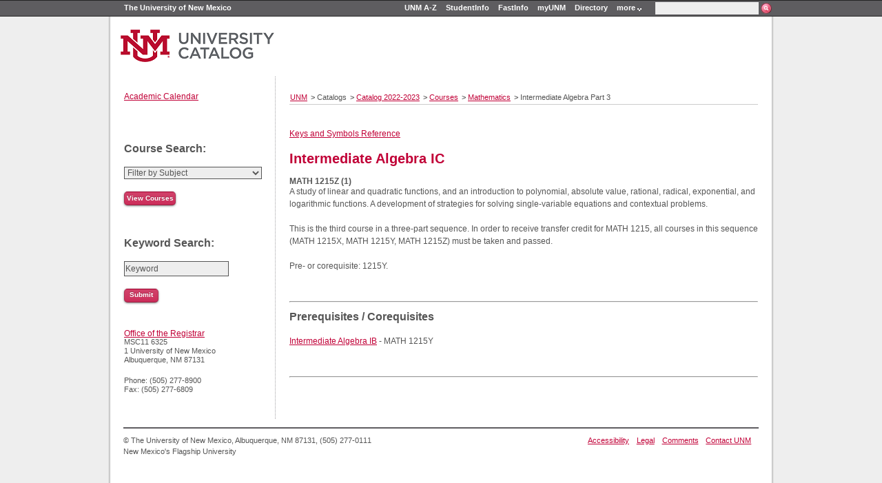

--- FILE ---
content_type: text/html
request_url: https://catalog.unm.edu/catalogs/2022-2023/courses/MATH/1215Z.html
body_size: 2856
content:
<!DOCTYPE html PUBLIC "-//W3C//DTD XHTML 1.0 Strict//EN" "http://www.w3.org/TR/xhtml1/DTD/xhtml1-strict.dtd">
<html xmlns="http://www.w3.org/1999/xhtml" lang="en-US" xml:lang="en-US" xmlns:xhtml="http://www.w3.org/1999/xhtml">
<head>
<meta content="IE=edge" http-equiv="X-UA-Compatible" />
<meta content="text/html; charset=UTF-8" http-equiv="Content-Type" />
<title>Intermediate Algebra IC :: 
      | The University of New Mexico</title>

 

<meta content="Sun, 21 May 2023 000:23:43 -0440" name="date" />

<meta content="suDeBu3cQ5JEfYn92UdyZqkDPVCRI3QFK4dbV1tzUNk" name="google-site-verification" />
<link href="https://webcore.unm.edu/v1/images/unm.ico" rel="shortcut icon" />
<link href="https://webcore.unm.edu/v1/css/styles.php" media="screen" rel="stylesheet" type="text/css" />
<link href="https://webcore.unm.edu/v1/css/styles.php?media=print" media="print" rel="stylesheet" type="text/css" />
<link href="../../../../common/css/site.css" media="screen" rel="stylesheet" type="text/css" />
<!--[if lt IE 7]>
<link href="https://webcore.unm.edu/v1/css/ie.css" rel="stylesheet" type="text/css" media="screen" />
<![endif]-->
<script src="https://webcore.unm.edu/v1/javascript/jquery.min.js" type="text/javascript" ></script>
<script src="https://webcore.unm.edu/v1/javascript/unm_scripts.php" type="text/javascript" ></script>

<meta content="MATH" name="subject" />

<script type="text/javascript">
var searchId = 'f1649d6a0a65a0e7098ca60347053ca2';
var searchPath = '/catalogs/2022-2023/page-for-searching';
var subjectsId = 'f1649d130a65a0e7098ca603119524f1';
var subjectsPath = '/catalogs/2022-2023/subjects-and-courses';
var subjectsDescription = '${subjectsDescription}';

</script>

<script src="../../../../scripts/jquery-1.3.2.min.js" type="text/javascript" ></script>
<script src="../../../../scripts/filter-courses-new.js" type="text/javascript" ></script>
<script src="../../../../scripts/load-search-results-new.js" type="text/javascript" ></script>

<script src="../../../../scripts/load-subjects-courses-new.js" type="text/javascript" ></script>





<link href="../../../../scripts/additional-styles.css" media="screen" rel="stylesheet" type="text/css" />
<link href="../../../../common/css/site.css" media="screen" rel="stylesheet" type="text/css" />

</head>
<body>
<div id="unm_header">
<div class="header_content">
<div id="skipnav"><a accesskey="2" href="#content" tabindex="1">Skip to Main Content</a> <span class="hide">|</span> <a accesskey="1" href="//www.unm.edu">UNM Homepage</a> <span class="hide">|</span> <a accesskey="0" href="//www.unm.edu/accessibility.html">Accessibility Statement</a></div>
<div class="unm_header_title"><a href="//www.unm.edu" title="The University of New Mexico">The University of New Mexico</a></div>
<div id="unm_header_links">
<ul title="global UNM navigation">
<li><a href="//www.unm.edu/depart.html" title="UNM A to Z">UNM A-Z</a></li>
<li><a href="//studentinfo.unm.edu" title="StudentInfo">StudentInfo</a></li>
<li><a href="//fastinfo.unm.edu" title="FastInfo">FastInfo</a></li>
<li><a href="https://my.unm.edu" title="myUNM">myUNM</a></li>
<li><a href="//directory.unm.edu" title="Directory">Directory</a></li>
</ul>
<form action="//search.unm.edu/search" id="unm_search_form" method="get"><fieldset><input accesskey="4" alt="input search query here" class="search_query" id="unm_search_form_q" maxlength="255" name="q" title="input search query here" type="text" /> <input accesskey="s" alt="search now" class="search_button" id="unm_search_for_submit" name="submit" src="https://webcore.unm.edu/v1/images/search.gif" type="image" value="search" /></fieldset></form></div>
</div>
</div>
<div id="page">
  <div id="dept_header">
    <div id="dept_logo"><a href="http://www.unm.edu/"><img alt="University Catalog" src="../../../../common/images/university-catalog-logo-new.png" /></a></div>
    
    
  </div>
  <div class="col2" id="container">
    <div id="primary_aside">
    <div class="content">
      <div id="primary_aside_1" ></div>
      <div id="primary_aside_2"><p><a href="../../../2010-2011/keys-symbols.html#Keys and Symbols" title="Key to Symbols Used in Course Descriptions" ></a><a href="http://registrar.unm.edu/" target="_blank">Academic Calendar</a></p></div>
      <div id="primary_aside_3" ></div>
      <div id="primary_aside_4" ></div>
    </div>
    </div>
    
    <div id="content_top">
      <div class="content">
        <ul id="unm_breadcrumbs"><li class="unm_home"><a href="http://www.unm.edu">UNM</a></li><li><span class="breadcrumb-div">&gt;</span>Catalogs</li><li><span class="breadcrumb-div">&gt;</span><a href="../../index.html">Catalog 2022-2023</a></li><li><span class="breadcrumb-div">&gt;</span><a href="../index.html">Courses</a></li><li><span class="breadcrumb-div">&gt;</span><a href="index.html">Mathematics</a></li><li><span class="breadcrumb-div">&gt;</span>Intermediate Algebra Part 3</li></ul>
        <script src="http://catalog.unm.edu/scripts/bannerDisplay.js" type="text/javascript" ></script>
<noscript>
<div>
<img alt="UNM Catalog Banner" src="http://catalog.unm.edu/banner_images/banner-image1.jpg" />
</div>
</noscript>


      </div>
    </div>
 
    <div id="content">
      <div class="content">
        <div id="before_default_1"><p>
	<a href="../../keys-symbols.html" title="Keys to Symbols Used in Course Descriptions">
		Keys and Symbols Reference
	</a>
</p></div>
        <div id="before_default_2" ></div>
        <div id="before_default_3" ></div>
        <div id="before_default_4" ></div> 
        <h1>Intermediate Algebra IC</h1>
        	
	<b>MATH 1215Z (1)</b><br />
	<p><span><span><span>A study of linear and quadratic functions, and an introduction to polynomial, absolute value, rational, radical, exponential, and logarithmic functions. A development of strategies for solving single-variable equations and contextual problems.</span></span></span></p>
<p><span><span><span>This is the third course in a three-part sequence. In order to receive transfer credit for MATH 1215, all courses in this sequence (MATH 1215X, MATH 1215Y, MATH 1215Z) must be taken and passed.</span></span></span></p>
<p><span><span><span ></span></span></span><span>Pre- or corequisite: 1215Y.</span></p><br /><hr />
	
	<h3>Prerequisites / Corequisites</h3>
			<p><a href="1215Y.html">Intermediate Algebra IB</a> - MATH 1215Y</p><br />
	 <hr />
	
        <div id="after_default_1" ></div>
        <div id="after_default_2" ></div>
        <div id="after_default_3" ></div>
        <div id="after_default_4" ></div>
      </div>
    </div>
    <div id="secondary_aside">
    <div class="content">
      <div id="secondary_aside_1">
<h3>Course Search:</h3> 


<select id="subjectList" onChange="browseCategoryXML(this);displayCourses();">
	<option value="NONE">Filter by Subject</option>
</select>
<br />
<input id="subjectSubmit" onClick="redirectSubject();" type="submit" value="View Courses" />
<br />
<select id="courseList" style="display:none;">
</select>
<br />
<input id="courseSubmit" onClick="redirectCourse();" type="submit" value="Submit" />

<ul id="courseListContent">
</ul>



<h3>Keyword Search:</h3> 
<form action="../../search-results.html" id="searchKeywords" name="search">
<input id="keywordField" name="q" onblur="defaultText(this, event);" onfocus="defaultText(this, event);" type="text" value="Keyword" />
<input id="keywordSubmit" type="submit" value="Submit" />
</form>





 
 
 

 
</div>
      <div id="secondary_aside_2" ></div>
      <div id="secondary_aside_3" ></div>
      <div id="secondary_aside_4"><div class="vcard leftnav_contact"><a class="fn organization-unit url" href="http://registrar.unm.edu/">Office of the Registrar</a><p class="adr"><span class="extended-address">MSC11 6325</span><br /><span class="street-address">1 University of New Mexico</span><br /><span class="locality">Albuquerque</span>, <abbr class="region" title="New Mexico">NM</abbr> <span class="postal-code">87131</span></p><p><span class="tel"><span class="type hidden">Work</span> Phone: <span class="value">(505) 277-8900</span><br /></span><span class="tel"><span class="type hidden">Fax</span> Fax: <span class="value">(505) 277-6809</span><br /></span></p></div></div>
    </div>
    </div>
  </div>
  <div id="footer"><div class="content"><p>&#169; The University of New Mexico, Albuquerque, NM 87131, (505) 277-0111 <br />
                	New Mexico's Flagship University
                 </p><ul id="unm_footer_links"><li><a href="http://www.unm.edu/accessibility.html">Accessibility</a></li><li><a href="http://www.unm.edu/legal.html">Legal</a></li><li><a href="mailto:unmreg@unm.edu">Comments</a></li><li><a href="http://www.unm.edu/contactunm.html">Contact UNM</a></li></ul></div></div>
</div>
</body>
</html>

--- FILE ---
content_type: text/css
request_url: https://catalog.unm.edu/common/css/site.css
body_size: 192
content:
/* Site CSS */

.nobullet {list-style:none;}

.em-alert a {
	 color:yellow;
}
 .em-alert {
	 margin-top:1em;
	 margin-bottom: 1em;
	 font-weight:bold;
}
 
 
.unm-cherry {
    color: #fff;
    background-color: #ba0c2f;
    overflow: hidden;
}
